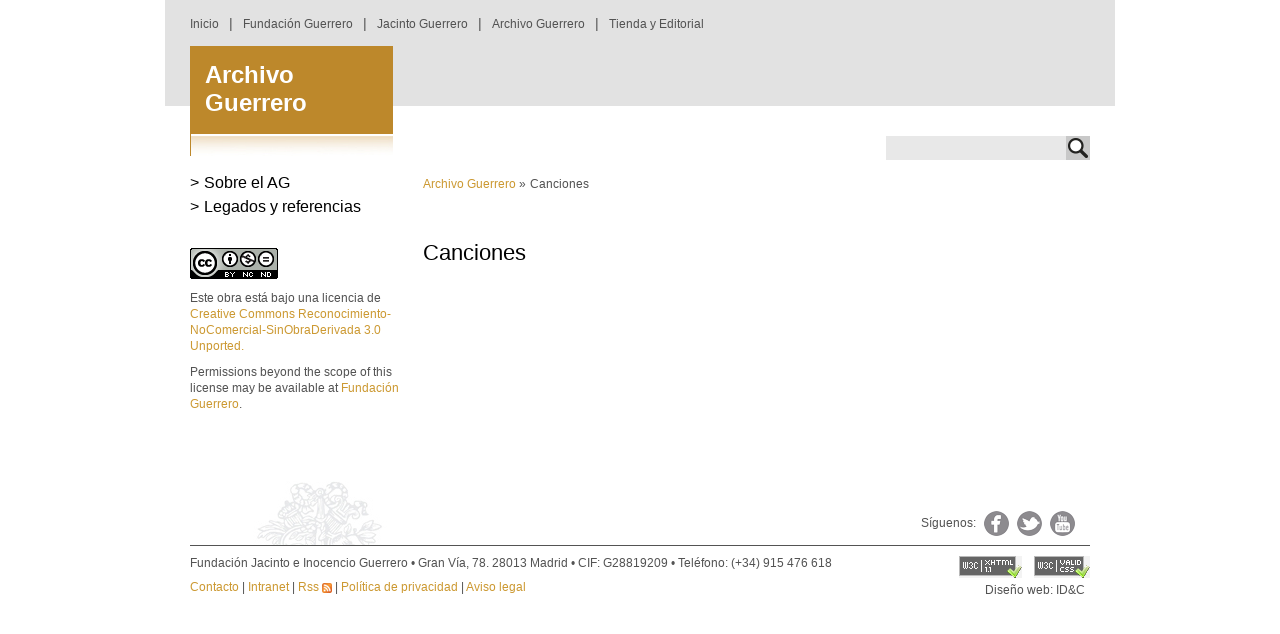

--- FILE ---
content_type: text/html; charset=UTF-8
request_url: https://archivo.fundacionguerrero.com/genero/canciones?page=1
body_size: 4325
content:
<!DOCTYPE html>
<html lang="es" dir="ltr" prefix="content: http://purl.org/rss/1.0/modules/content/  dc: http://purl.org/dc/terms/  foaf: http://xmlns.com/foaf/0.1/  og: http://ogp.me/ns#  rdfs: http://www.w3.org/2000/01/rdf-schema#  schema: http://schema.org/  sioc: http://rdfs.org/sioc/ns#  sioct: http://rdfs.org/sioc/types#  skos: http://www.w3.org/2004/02/skos/core#  xsd: http://www.w3.org/2001/XMLSchema# ">
  <head>
    <meta charset="utf-8" />
<meta name="Generator" content="Drupal 8 (https://www.drupal.org)" />
<meta name="MobileOptimized" content="width" />
<meta name="HandheldFriendly" content="true" />
<meta name="viewport" content="width=device-width, initial-scale=1.0" />
<link rel="shortcut icon" href="/sites/archivo.fundacionguerrero.com/files/favicon.png" type="image/png" />
<link rel="alternate" type="application/rss+xml" title="Canciones" href="https://archivo.fundacionguerrero.com/taxonomy/term/1462/feed" />
<style type="text/css" media="all">.builder #builder-element-5ae6ba054ffde{ padding-top: 30px;padding-bottom: 30px;background-repeat: no-repeat;  } .builder #builder-element-5ae6ba11c3526{ background-repeat: no-repeat;  } .builder #builder-element-5ae6ba2c518b1{ background-repeat: no-repeat;  }</style>

    <title>Canciones | Fundación Guerrero</title>
    <link rel="stylesheet" media="all" href="/sites/archivo.fundacionguerrero.com/files/css/css_Hw8BU5NHFNc-Kfyrgm_hVBN7NXjhbdealTH9oBd6-44.css" />
<link rel="stylesheet" media="all" href="/sites/archivo.fundacionguerrero.com/files/css/css_Tue68ffDgRIl0n477DmY819AMjrxxvJ13dvf_-ZknsY.css" />

    
<!--[if lte IE 8]>
<script src="/sites/archivo.fundacionguerrero.com/files/js/js_VtafjXmRvoUgAzqzYTA3Wrjkx9wcWhjP0G4ZnnqRamA.js"></script>
<![endif]-->

  </head>
  <body class="path-taxonomy">
        <a href="#main-content" class="visually-hidden focusable skip-link">
      Pasar al contenido principal
    </a>
    
      <div class="dialog-off-canvas-main-canvas" data-off-canvas-main-canvas>
    
<header id="top">
    <a href="#" id="cerrar">&nbsp;</a>
      <div class="region region-movil">
    <nav role="navigation" aria-labelledby="block-sitearchivo-versionmovil-menu" id="block-sitearchivo-versionmovil" class="block block-menu navigation menu--version-movil">
            
  <h2 class="visually-hidden" id="block-sitearchivo-versionmovil-menu">Versión movil</h2>
  

        
              <ul class="menu">
                    <li class="menu-item">
        <a href="http://fundacionguerrero.com">Inicio</a>
              </li>
                <li class="menu-item">
        <a href="http://fundacion.fundacionguerrero.com">Fundación Guerrero</a>
              </li>
                <li class="menu-item">
        <a href="http://jacinto.fundacionguerrero.com/">Jacinto Guerrero</a>
              </li>
                <li class="menu-item menu-item--expanded">
        <a href="http://archivo.fundacionguerrero.com/">Archivo Guerrero</a>
                                <ul class="menu">
                    <li class="menu-item">
        <a href="/archivo/archivos-de-zarzuela/el-archivo-guerrero" data-drupal-link-system-path="node/920">Presentación</a>
              </li>
                <li class="menu-item">
        <a href="/musica-manuscrita" data-drupal-link-system-path="musica-manuscrita">Música manuscrita</a>
              </li>
                <li class="menu-item">
        <a href="/musica-impresa" data-drupal-link-system-path="musica-impresa">Música impresa</a>
              </li>
                <li class="menu-item">
        <a href="/libretos" data-drupal-link-system-path="libretos">Libretos</a>
              </li>
                <li class="menu-item">
        <a href="/grabaciones-sonoras" data-drupal-link-system-path="grabaciones-sonoras">Grabaciones sonoras</a>
              </li>
                <li class="menu-item">
        <a href="/fotografias-de-jacinto-guerrero" data-drupal-link-system-path="node/2431">Fotografías</a>
              </li>
        </ul>
  
              </li>
                <li class="menu-item">
        <a href="http://tienda.fundacionguerrero.com/">Tienda y Editorial</a>
              </li>
        </ul>
  


  </nav>

  </div>

    <div class="container">
        <div class="row">
            <div class="col-sm-12">
                <a href="#" id="desplegar">&nbsp;</a>
                  <div class="region region-header">
    <nav role="navigation" aria-labelledby="block-sitearchivo-navegacionsuperior-2-menu" id="block-sitearchivo-navegacionsuperior-2" class="block block-menu navigation menu--navegacion-superior">
            
  <h2 class="visually-hidden" id="block-sitearchivo-navegacionsuperior-2-menu">Navegación superior</h2>
  

        
              <ul class="menu">
                    <li class="menu-item">
        <a href="http://www.fundacionguerrero.com">Inicio</a>
              </li>
                <li class="menu-item">
        <a href="http://fundacion.fundacionguerrero.com">Fundación Guerrero</a>
              </li>
                <li class="menu-item">
        <a href="http://jacinto.fundacionguerrero.com">Jacinto Guerrero</a>
              </li>
                <li class="menu-item">
        <a href="/" data-drupal-link-system-path="&lt;front&gt;">Archivo Guerrero</a>
              </li>
                <li class="menu-item">
        <a href="http://tienda.fundacionguerrero.com">Tienda y Editorial</a>
              </li>
        </ul>
  


  </nav>

  </div>

            </div>
        </div>
        <div class="row">
            <div class="col-sm-9 hdr">
                
            </div>
            <div class="col-sm-3 hdr">
                <div>
                    <a href="http://archivo.fundacionguerrero.com" class="identidad archivo">
                        Archivo<br>Guerrero                    </a>
                </div>
            </div>
        </div>
    </div>
</header>

<div class="container buscador">
    <div class="row">
        <div class="col-sm-12">
                        <form action="/buscador" method="post" id="search-block-form" accept-charset="UTF-8">
                <input type="search" name="keyword" value="">
                <input type="submit" value="Buscar">
            </form>
        </div>
    </div>
</div>

<main class="container">
    <div class="row">
        <div class="col-sm-3 sidebar">
              <div class="region region-sidebar">
    <nav role="navigation" aria-labelledby="block-menulateralarchivo-menu" id="block-menulateralarchivo" class="block block-menu navigation menu--menu-lateral-archivo">
            
  <h2 class="visually-hidden" id="block-menulateralarchivo-menu">menú lateral archivo</h2>
  

        
              <ul class="menu">
                    <li class="menu-item">
        <a href="https://archivo.fundacionguerrero.com/archivo/archivos-de-zarzuela/el-archivo-guerrero">Sobre el AG</a>
              </li>
                <li class="menu-item">
        <a href="https://archivo.fundacionguerrero.com/node/2811">Legados y referencias</a>
              </li>
        </ul>
  


  </nav>
<div id="block-creativecommons-3" class="block block-block-content block-block-contentaf8015b3-f42a-4617-b405-47dac3f1b67b">
  
    
      
            <div class="field field--name-field-builder field--type-builder field--label-hidden field__item"><div id="builder-1847" class="builder builder-1847">
    <div class="builder-element builder-element-5ae6ba054ffde builder-element-is-parent builder-element-type-row builder-element-delta-row builder-row" id="builder-element-5ae6ba054ffde">
    <div class="builder-element-inner container-fluid container">
                <div class="builder-element-inside">
            <div class="builder-element-children-wrapper row"><div class="builder-element builder-element-5ae6ba11c3526 builder-element-is-children col-sm-3 builder-element-type-column builder-element-delta-column col-md-3" id="builder-element-5ae6ba11c3526">
    <div class="builder-element-inner">
                <div class="builder-element-inside">
            <div class="builder-element-children-wrapper"><div class="builder-element builder-element-5ae6ba2c518b1 builder-element-is-children builder-element-type-text builder-element-delta-text builder-element-no-children" id="builder-element-5ae6ba2c518b1">
    <div class="builder-element-inner">
                <div class="builder-element-inside">
            <div class="builder-element-children-wrapper"><p><a data-entity-type="" data-entity-uuid="" href="http://creativecommons.org/licenses/by-nc-nd/3.0/" target="_blank"><img alt="88x31.png" data-entity-type="" data-entity-uuid="" height="31" src="/sites/default/files/88x31.png" width="88" /></a></p>
<p><small>Este obra está bajo una licencia de<br /><a class="enlacemarron_9" href="http://creativecommons.org/licenses/by-nc-nd/3.0/" rel="license">Creative Commons Reconocimiento-NoComercial-SinObraDerivada 3.0 Unported.</a></small></p>
<p><small>Permissions beyond the scope of this license may be available at <a class="enlacemarron_9" href="mailto:fguerrero@fundacionguerrero.com" rel="cc:morePermissions" xmlns:cc="http://creativecommons.org/ns#"> Fundación Guerrero</a>. </small></p>
</div>
        </div>
    </div>
</div>
</div>
        </div>
    </div>
</div>
</div>
        </div>
    </div>
</div>

</div></div>
      
  </div>

  </div>

        </div>
        <div class="col-sm-9">
            
            <nav class="breadcrumb" role="navigation" aria-labelledby="system-breadcrumb">
                <ol>
                    <li><a href="/">Inicio</a></li>
                    <li><a href="/">Archivo Guerrero</a></li>
                                        <li> Canciones</li>
                </ol>
            </nav>

              <div class="region region-content">
    <div data-drupal-messages-fallback class="hidden"></div><div id="block-titulodelapagina" class="block block-core block-page-title-block">
  
    
      
  <h1 class="page-title">Canciones</h1>


  </div>
<div id="block-sitearchivo-content" class="block block-system block-system-main-block">
  
    
      <div class="views-element-container"><div class="view view-taxonomy-term view-id-taxonomy_term view-display-id-page_1 js-view-dom-id-2887e39429dc476f045924529f56861786ce821c835b18412adf4362d2b9838c">
  
    
      
  
      
              <div class="feed-icons">
      <a href="https://archivo.fundacionguerrero.com/taxonomy/term/1462/feed" class="feed-icon">
  Suscribirse a Canciones
</a>

    </div>
  </div>
</div>

  </div>

  </div>

            
            <audio id="reproductor" controls>
                <source id="mp3_src" src="" type="audio/mpeg">
                Your browser does not support the audio tag.
            </audio>            
        </div>
    </div>
</main>

<footer>
      <div class="region region-footer">
    <div id="block-sitearchivo-footer" class="block block-block-content block-block-contentc48ee5f2-873c-4fa7-a344-1d0fd484c1b4">
  
    
      
            <div class="field field--name-field-builder field--type-builder field--label-hidden field__item"><div id="builder-305" class="builder builder-305">
    <div class="builder-element builder-element-5ad0949d1a31a builder-element-is-parent builder-element-type-row builder-element-delta-row builder-row" id="builder-element-5ad0949d1a31a">
    <div class="builder-element-inner container-fluid container">
                <div class="builder-element-inside">
            <div class="builder-element-children-wrapper row"><div class="builder-element builder-element-5ae376d874115 builder-element-is-children builder-element-type-column builder-element-delta-column col-md-12" id="builder-element-5ae376d874115">
    <div class="builder-element-inner">
                <div class="builder-element-inside">
            <div class="builder-element-children-wrapper"><div class="builder-element builder-element-5ae376e57e1ad builder-element-is-children marca-agua builder-element-type-row builder-element-delta-row builder-row" id="builder-element-5ae376e57e1ad">
    <div class="builder-element-inner container-fluid">
                <div class="builder-element-inside">
            <div class="builder-element-children-wrapper row"><div class="builder-element builder-element-5ae376f2732eb builder-element-is-children col-sm-6 col-xs-4 builder-element-type-column builder-element-delta-column col-md-6" id="builder-element-5ae376f2732eb">
    <div class="builder-element-inner">
                <div class="builder-element-inside">
            <div class="builder-element-children-wrapper"><div class="builder-element builder-element-5ad094ff21a8f builder-element-is-children logo-marca builder-element-type-text builder-element-delta-text builder-element-no-children" id="builder-element-5ad094ff21a8f">
    <div class="builder-element-inner">
                <div class="builder-element-inside">
            <div class="builder-element-children-wrapper"><p><img alt="marca_agua.jpg" data-entity-type="" data-entity-uuid="" height="64" src="/sites/default/files/noticias/images/marca_agua.jpg" width="182" /></p>
</div>
        </div>
    </div>
</div>
</div>
        </div>
    </div>
</div>
<div class="builder-element builder-element-5ae37700ca890 builder-element-is-children col-sm-6 col-xs-8 builder-element-type-column builder-element-delta-column col-md-6" id="builder-element-5ae37700ca890">
    <div class="builder-element-inner">
                <div class="builder-element-inside">
            <div class="builder-element-children-wrapper"><div class="builder-element builder-element-5ae374d60fa5e builder-element-is-children siguenos builder-element-type-text builder-element-delta-text builder-element-no-children" id="builder-element-5ae374d60fa5e">
    <div class="builder-element-inner">
                <div class="builder-element-inside">
            <div class="builder-element-children-wrapper"><p class="text-align-right">Síguenos: <a href="https://es-es.facebook.com/fundacionguerrero/" target="_blank"><img alt="Facebook" data-entity-type="" data-entity-uuid="" height="25" src="/sites/default/files/facebook.png" width="25" /></a> <a href="https://twitter.com/fundguerrero?lang=es" target="_blank"><img alt="Twitter" data-entity-type="" data-entity-uuid="" height="25" src="/sites/default/files/twitter.png" width="25" /></a> <a href="https://www.youtube.com/channel/UCICItOH2Q___6T_c8vp-tFw" target="_blank"><img alt="Youtube" data-entity-type="" data-entity-uuid="" height="25" src="/sites/default/files/youtube.png" width="25" /></a></p>
</div>
        </div>
    </div>
</div>
</div>
        </div>
    </div>
</div>
</div>
        </div>
    </div>
</div>
</div>
        </div>
    </div>
</div>
<div class="builder-element builder-element-5ad098682c5ce builder-element-is-children builder-element-type-column builder-element-delta-column col-md-9" id="builder-element-5ad098682c5ce">
    <div class="builder-element-inner">
                <div class="builder-element-inside">
            <div class="builder-element-children-wrapper"><div class="builder-element builder-element-5ad09868617db builder-element-is-children fin-footer builder-element-type-text builder-element-delta-text builder-element-no-children" id="builder-element-5ad09868617db">
    <div class="builder-element-inner">
                <div class="builder-element-inside">
            <div class="builder-element-children-wrapper"><p>Fundación Jacinto e Inocencio Guerrero • Gran Vía, 78. 28013 Madrid • CIF: G28819209 • Teléfono: (+34) 915 476 618</p>
<p><a href="http://fundacion.fundacionguerrero.com/localizacion-y-acceso">Contacto</a> | <a href="http://fundacionguerrero.com/control-de-acceso">Intranet</a> | <a href="http://www.fundacionguerrero.com/noticias/rss.xml"> Rss <img alt="rss.jpg" data-entity-type="" data-entity-uuid="" height="10" src="/sites/default/files/rss.jpg" width="10" /></a> | <a href="http://fundacion.fundacionguerrero.com/politica-de-privacidad">Política de privacidad</a> | <a href="http://fundacion.fundacionguerrero.com/aviso-legal">Aviso legal</a></p>
</div>
        </div>
    </div>
</div>
</div>
        </div>
    </div>
</div>
<div class="builder-element builder-element-5ad0968dbe572 builder-element-is-children builder-element-type-column builder-element-delta-column col-md-3" id="builder-element-5ad0968dbe572">
    <div class="builder-element-inner">
                <div class="builder-element-inside">
            <div class="builder-element-children-wrapper"><div class="builder-element builder-element-5ad09778bb408 builder-element-is-children text-right builder-element-type-text builder-element-delta-text builder-element-no-children" id="builder-element-5ad09778bb408">
    <div class="builder-element-inner">
                <div class="builder-element-inside">
            <div class="builder-element-children-wrapper"><p><img alt="valid-xhtml401.png" data-entity-type="" data-entity-uuid="" height="22" src="/sites/default/files/valid-xhtml401.png" width="63" />    <img alt="valid-css.png" data-entity-type="" data-entity-uuid="" height="22" src="/sites/default/files/valid-css.png" width="56" /></p>
<p><a class="gris" href="http://www.ideariumcreacion.com/" target="_blank">Diseño web: ID&amp;C</a></p>
</div>
        </div>
    </div>
</div>
</div>
        </div>
    </div>
</div>
</div>
        </div>
    </div>
</div>

</div></div>
      
  </div>

  </div>

</footer>
  </div>

    
    <script type="application/json" data-drupal-selector="drupal-settings-json">{"path":{"baseUrl":"\/","scriptPath":null,"pathPrefix":"","currentPath":"taxonomy\/term\/1462","currentPathIsAdmin":false,"isFront":false,"currentLanguage":"es","currentQuery":{"page":"1"}},"pluralDelimiter":"\u0003","suppressDeprecationErrors":true,"sp":{"s":{"width":"100%","height":190,"responsive":true,"aspectRatio":-1,"orientation":"vertical","forceSize":"none","autoHeight":true,"startSlide":0,"loop":true,"shuffle":false,"imageScaleMode":"cover","centerImage":true,"allowScaleUp":true,"slideDistance":0,"fade":true,"fadeOutPreviousSlide":true,"fadeDuration":700,"heightAnimationDuration":700,"slideAnimationDuration":700,"autoplay":true,"autoplayDelay":5000,"autoplayDirection":"normal","autoplayOnHover":"pause","arrows":false,"fadeArrows":true,"buttons":false,"keyboard":false,"keyboardOnlyOnFocus":false,"touchSwipe":false,"touchSwipeThreshold":50,"fadeCaption":true,"captionFadeDuration":500,"fullScreen":false,"fadeFullScreen":true,"waitForLayers":false,"autoScaleLayers":true,"autoScaleReference":-1,"thumbnailImageSize":"","thumbnailWidth":100,"thumbnailHeight":80,"thumbnailsPosition":"bottom","thumbnailPointer":false,"thumbnailArrows":false,"fadeThumbnailArrows":true,"thumbnailTouchSwipe":true},"slider_home_jacinto":{"width":"100%","height":190,"responsive":true,"aspectRatio":-1,"orientation":"vertical","forceSize":"none","autoHeight":true,"startSlide":0,"loop":true,"shuffle":false,"imageScaleMode":"cover","centerImage":true,"allowScaleUp":true,"slideDistance":0,"fade":true,"fadeOutPreviousSlide":true,"fadeDuration":700,"heightAnimationDuration":700,"slideAnimationDuration":700,"autoplay":true,"autoplayDelay":5000,"autoplayDirection":"normal","autoplayOnHover":"pause","arrows":false,"fadeArrows":true,"buttons":false,"keyboard":false,"keyboardOnlyOnFocus":false,"touchSwipe":false,"touchSwipeThreshold":50,"fadeCaption":true,"captionFadeDuration":500,"fullScreen":false,"fadeFullScreen":true,"waitForLayers":false,"autoScaleLayers":true,"autoScaleReference":-1,"thumbnailImageSize":"","thumbnailWidth":100,"thumbnailHeight":80,"thumbnailsPosition":"bottom","thumbnailPointer":false,"thumbnailArrows":false,"fadeThumbnailArrows":true,"thumbnailTouchSwipe":true},"slider_home_archivo":{"width":"100%","height":190,"responsive":true,"aspectRatio":-1,"orientation":"vertical","forceSize":"none","autoHeight":true,"startSlide":0,"loop":true,"shuffle":false,"imageScaleMode":"cover","centerImage":true,"allowScaleUp":true,"slideDistance":0,"fade":true,"fadeOutPreviousSlide":true,"fadeDuration":700,"heightAnimationDuration":700,"slideAnimationDuration":700,"autoplay":true,"autoplayDelay":5000,"autoplayDirection":"normal","autoplayOnHover":"pause","arrows":false,"fadeArrows":true,"buttons":false,"keyboard":false,"keyboardOnlyOnFocus":false,"touchSwipe":false,"touchSwipeThreshold":50,"fadeCaption":true,"captionFadeDuration":500,"fullScreen":false,"fadeFullScreen":true,"waitForLayers":false,"autoScaleLayers":true,"autoScaleReference":-1,"thumbnailImageSize":"","thumbnailWidth":100,"thumbnailHeight":80,"thumbnailsPosition":"bottom","thumbnailPointer":false,"thumbnailArrows":false,"fadeThumbnailArrows":true,"thumbnailTouchSwipe":true}},"user":{"uid":0,"permissionsHash":"c076c124ba9166a0bbc7a5e5941a076defaab7f8989a3bde3b0371399ca2e67b"}}</script>
<script src="/sites/archivo.fundacionguerrero.com/files/js/js_iqGFeJMA4Dx5Dxr6qEQbV5Ncj1MT3TOcIzbKQ_Yi2vM.js"></script>

  </body>
</html>
